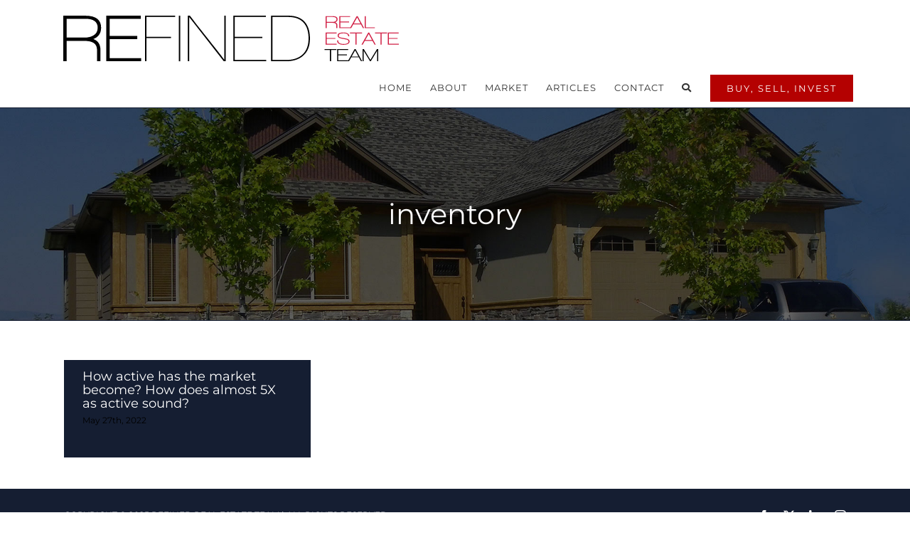

--- FILE ---
content_type: text/html; charset=utf-8
request_url: https://www.google.com/recaptcha/api2/anchor?ar=1&k=6LcA46oUAAAAAEqn-Ge7SVxczITolH0n4B1ID0xP&co=aHR0cHM6Ly93d3cucmVmaW5lZHJlYWxlc3RhdGV0ZWFtLmNvbTo0NDM.&hl=en&v=PoyoqOPhxBO7pBk68S4YbpHZ&size=invisible&anchor-ms=20000&execute-ms=30000&cb=s1ywvvgdpb5p
body_size: 48830
content:
<!DOCTYPE HTML><html dir="ltr" lang="en"><head><meta http-equiv="Content-Type" content="text/html; charset=UTF-8">
<meta http-equiv="X-UA-Compatible" content="IE=edge">
<title>reCAPTCHA</title>
<style type="text/css">
/* cyrillic-ext */
@font-face {
  font-family: 'Roboto';
  font-style: normal;
  font-weight: 400;
  font-stretch: 100%;
  src: url(//fonts.gstatic.com/s/roboto/v48/KFO7CnqEu92Fr1ME7kSn66aGLdTylUAMa3GUBHMdazTgWw.woff2) format('woff2');
  unicode-range: U+0460-052F, U+1C80-1C8A, U+20B4, U+2DE0-2DFF, U+A640-A69F, U+FE2E-FE2F;
}
/* cyrillic */
@font-face {
  font-family: 'Roboto';
  font-style: normal;
  font-weight: 400;
  font-stretch: 100%;
  src: url(//fonts.gstatic.com/s/roboto/v48/KFO7CnqEu92Fr1ME7kSn66aGLdTylUAMa3iUBHMdazTgWw.woff2) format('woff2');
  unicode-range: U+0301, U+0400-045F, U+0490-0491, U+04B0-04B1, U+2116;
}
/* greek-ext */
@font-face {
  font-family: 'Roboto';
  font-style: normal;
  font-weight: 400;
  font-stretch: 100%;
  src: url(//fonts.gstatic.com/s/roboto/v48/KFO7CnqEu92Fr1ME7kSn66aGLdTylUAMa3CUBHMdazTgWw.woff2) format('woff2');
  unicode-range: U+1F00-1FFF;
}
/* greek */
@font-face {
  font-family: 'Roboto';
  font-style: normal;
  font-weight: 400;
  font-stretch: 100%;
  src: url(//fonts.gstatic.com/s/roboto/v48/KFO7CnqEu92Fr1ME7kSn66aGLdTylUAMa3-UBHMdazTgWw.woff2) format('woff2');
  unicode-range: U+0370-0377, U+037A-037F, U+0384-038A, U+038C, U+038E-03A1, U+03A3-03FF;
}
/* math */
@font-face {
  font-family: 'Roboto';
  font-style: normal;
  font-weight: 400;
  font-stretch: 100%;
  src: url(//fonts.gstatic.com/s/roboto/v48/KFO7CnqEu92Fr1ME7kSn66aGLdTylUAMawCUBHMdazTgWw.woff2) format('woff2');
  unicode-range: U+0302-0303, U+0305, U+0307-0308, U+0310, U+0312, U+0315, U+031A, U+0326-0327, U+032C, U+032F-0330, U+0332-0333, U+0338, U+033A, U+0346, U+034D, U+0391-03A1, U+03A3-03A9, U+03B1-03C9, U+03D1, U+03D5-03D6, U+03F0-03F1, U+03F4-03F5, U+2016-2017, U+2034-2038, U+203C, U+2040, U+2043, U+2047, U+2050, U+2057, U+205F, U+2070-2071, U+2074-208E, U+2090-209C, U+20D0-20DC, U+20E1, U+20E5-20EF, U+2100-2112, U+2114-2115, U+2117-2121, U+2123-214F, U+2190, U+2192, U+2194-21AE, U+21B0-21E5, U+21F1-21F2, U+21F4-2211, U+2213-2214, U+2216-22FF, U+2308-230B, U+2310, U+2319, U+231C-2321, U+2336-237A, U+237C, U+2395, U+239B-23B7, U+23D0, U+23DC-23E1, U+2474-2475, U+25AF, U+25B3, U+25B7, U+25BD, U+25C1, U+25CA, U+25CC, U+25FB, U+266D-266F, U+27C0-27FF, U+2900-2AFF, U+2B0E-2B11, U+2B30-2B4C, U+2BFE, U+3030, U+FF5B, U+FF5D, U+1D400-1D7FF, U+1EE00-1EEFF;
}
/* symbols */
@font-face {
  font-family: 'Roboto';
  font-style: normal;
  font-weight: 400;
  font-stretch: 100%;
  src: url(//fonts.gstatic.com/s/roboto/v48/KFO7CnqEu92Fr1ME7kSn66aGLdTylUAMaxKUBHMdazTgWw.woff2) format('woff2');
  unicode-range: U+0001-000C, U+000E-001F, U+007F-009F, U+20DD-20E0, U+20E2-20E4, U+2150-218F, U+2190, U+2192, U+2194-2199, U+21AF, U+21E6-21F0, U+21F3, U+2218-2219, U+2299, U+22C4-22C6, U+2300-243F, U+2440-244A, U+2460-24FF, U+25A0-27BF, U+2800-28FF, U+2921-2922, U+2981, U+29BF, U+29EB, U+2B00-2BFF, U+4DC0-4DFF, U+FFF9-FFFB, U+10140-1018E, U+10190-1019C, U+101A0, U+101D0-101FD, U+102E0-102FB, U+10E60-10E7E, U+1D2C0-1D2D3, U+1D2E0-1D37F, U+1F000-1F0FF, U+1F100-1F1AD, U+1F1E6-1F1FF, U+1F30D-1F30F, U+1F315, U+1F31C, U+1F31E, U+1F320-1F32C, U+1F336, U+1F378, U+1F37D, U+1F382, U+1F393-1F39F, U+1F3A7-1F3A8, U+1F3AC-1F3AF, U+1F3C2, U+1F3C4-1F3C6, U+1F3CA-1F3CE, U+1F3D4-1F3E0, U+1F3ED, U+1F3F1-1F3F3, U+1F3F5-1F3F7, U+1F408, U+1F415, U+1F41F, U+1F426, U+1F43F, U+1F441-1F442, U+1F444, U+1F446-1F449, U+1F44C-1F44E, U+1F453, U+1F46A, U+1F47D, U+1F4A3, U+1F4B0, U+1F4B3, U+1F4B9, U+1F4BB, U+1F4BF, U+1F4C8-1F4CB, U+1F4D6, U+1F4DA, U+1F4DF, U+1F4E3-1F4E6, U+1F4EA-1F4ED, U+1F4F7, U+1F4F9-1F4FB, U+1F4FD-1F4FE, U+1F503, U+1F507-1F50B, U+1F50D, U+1F512-1F513, U+1F53E-1F54A, U+1F54F-1F5FA, U+1F610, U+1F650-1F67F, U+1F687, U+1F68D, U+1F691, U+1F694, U+1F698, U+1F6AD, U+1F6B2, U+1F6B9-1F6BA, U+1F6BC, U+1F6C6-1F6CF, U+1F6D3-1F6D7, U+1F6E0-1F6EA, U+1F6F0-1F6F3, U+1F6F7-1F6FC, U+1F700-1F7FF, U+1F800-1F80B, U+1F810-1F847, U+1F850-1F859, U+1F860-1F887, U+1F890-1F8AD, U+1F8B0-1F8BB, U+1F8C0-1F8C1, U+1F900-1F90B, U+1F93B, U+1F946, U+1F984, U+1F996, U+1F9E9, U+1FA00-1FA6F, U+1FA70-1FA7C, U+1FA80-1FA89, U+1FA8F-1FAC6, U+1FACE-1FADC, U+1FADF-1FAE9, U+1FAF0-1FAF8, U+1FB00-1FBFF;
}
/* vietnamese */
@font-face {
  font-family: 'Roboto';
  font-style: normal;
  font-weight: 400;
  font-stretch: 100%;
  src: url(//fonts.gstatic.com/s/roboto/v48/KFO7CnqEu92Fr1ME7kSn66aGLdTylUAMa3OUBHMdazTgWw.woff2) format('woff2');
  unicode-range: U+0102-0103, U+0110-0111, U+0128-0129, U+0168-0169, U+01A0-01A1, U+01AF-01B0, U+0300-0301, U+0303-0304, U+0308-0309, U+0323, U+0329, U+1EA0-1EF9, U+20AB;
}
/* latin-ext */
@font-face {
  font-family: 'Roboto';
  font-style: normal;
  font-weight: 400;
  font-stretch: 100%;
  src: url(//fonts.gstatic.com/s/roboto/v48/KFO7CnqEu92Fr1ME7kSn66aGLdTylUAMa3KUBHMdazTgWw.woff2) format('woff2');
  unicode-range: U+0100-02BA, U+02BD-02C5, U+02C7-02CC, U+02CE-02D7, U+02DD-02FF, U+0304, U+0308, U+0329, U+1D00-1DBF, U+1E00-1E9F, U+1EF2-1EFF, U+2020, U+20A0-20AB, U+20AD-20C0, U+2113, U+2C60-2C7F, U+A720-A7FF;
}
/* latin */
@font-face {
  font-family: 'Roboto';
  font-style: normal;
  font-weight: 400;
  font-stretch: 100%;
  src: url(//fonts.gstatic.com/s/roboto/v48/KFO7CnqEu92Fr1ME7kSn66aGLdTylUAMa3yUBHMdazQ.woff2) format('woff2');
  unicode-range: U+0000-00FF, U+0131, U+0152-0153, U+02BB-02BC, U+02C6, U+02DA, U+02DC, U+0304, U+0308, U+0329, U+2000-206F, U+20AC, U+2122, U+2191, U+2193, U+2212, U+2215, U+FEFF, U+FFFD;
}
/* cyrillic-ext */
@font-face {
  font-family: 'Roboto';
  font-style: normal;
  font-weight: 500;
  font-stretch: 100%;
  src: url(//fonts.gstatic.com/s/roboto/v48/KFO7CnqEu92Fr1ME7kSn66aGLdTylUAMa3GUBHMdazTgWw.woff2) format('woff2');
  unicode-range: U+0460-052F, U+1C80-1C8A, U+20B4, U+2DE0-2DFF, U+A640-A69F, U+FE2E-FE2F;
}
/* cyrillic */
@font-face {
  font-family: 'Roboto';
  font-style: normal;
  font-weight: 500;
  font-stretch: 100%;
  src: url(//fonts.gstatic.com/s/roboto/v48/KFO7CnqEu92Fr1ME7kSn66aGLdTylUAMa3iUBHMdazTgWw.woff2) format('woff2');
  unicode-range: U+0301, U+0400-045F, U+0490-0491, U+04B0-04B1, U+2116;
}
/* greek-ext */
@font-face {
  font-family: 'Roboto';
  font-style: normal;
  font-weight: 500;
  font-stretch: 100%;
  src: url(//fonts.gstatic.com/s/roboto/v48/KFO7CnqEu92Fr1ME7kSn66aGLdTylUAMa3CUBHMdazTgWw.woff2) format('woff2');
  unicode-range: U+1F00-1FFF;
}
/* greek */
@font-face {
  font-family: 'Roboto';
  font-style: normal;
  font-weight: 500;
  font-stretch: 100%;
  src: url(//fonts.gstatic.com/s/roboto/v48/KFO7CnqEu92Fr1ME7kSn66aGLdTylUAMa3-UBHMdazTgWw.woff2) format('woff2');
  unicode-range: U+0370-0377, U+037A-037F, U+0384-038A, U+038C, U+038E-03A1, U+03A3-03FF;
}
/* math */
@font-face {
  font-family: 'Roboto';
  font-style: normal;
  font-weight: 500;
  font-stretch: 100%;
  src: url(//fonts.gstatic.com/s/roboto/v48/KFO7CnqEu92Fr1ME7kSn66aGLdTylUAMawCUBHMdazTgWw.woff2) format('woff2');
  unicode-range: U+0302-0303, U+0305, U+0307-0308, U+0310, U+0312, U+0315, U+031A, U+0326-0327, U+032C, U+032F-0330, U+0332-0333, U+0338, U+033A, U+0346, U+034D, U+0391-03A1, U+03A3-03A9, U+03B1-03C9, U+03D1, U+03D5-03D6, U+03F0-03F1, U+03F4-03F5, U+2016-2017, U+2034-2038, U+203C, U+2040, U+2043, U+2047, U+2050, U+2057, U+205F, U+2070-2071, U+2074-208E, U+2090-209C, U+20D0-20DC, U+20E1, U+20E5-20EF, U+2100-2112, U+2114-2115, U+2117-2121, U+2123-214F, U+2190, U+2192, U+2194-21AE, U+21B0-21E5, U+21F1-21F2, U+21F4-2211, U+2213-2214, U+2216-22FF, U+2308-230B, U+2310, U+2319, U+231C-2321, U+2336-237A, U+237C, U+2395, U+239B-23B7, U+23D0, U+23DC-23E1, U+2474-2475, U+25AF, U+25B3, U+25B7, U+25BD, U+25C1, U+25CA, U+25CC, U+25FB, U+266D-266F, U+27C0-27FF, U+2900-2AFF, U+2B0E-2B11, U+2B30-2B4C, U+2BFE, U+3030, U+FF5B, U+FF5D, U+1D400-1D7FF, U+1EE00-1EEFF;
}
/* symbols */
@font-face {
  font-family: 'Roboto';
  font-style: normal;
  font-weight: 500;
  font-stretch: 100%;
  src: url(//fonts.gstatic.com/s/roboto/v48/KFO7CnqEu92Fr1ME7kSn66aGLdTylUAMaxKUBHMdazTgWw.woff2) format('woff2');
  unicode-range: U+0001-000C, U+000E-001F, U+007F-009F, U+20DD-20E0, U+20E2-20E4, U+2150-218F, U+2190, U+2192, U+2194-2199, U+21AF, U+21E6-21F0, U+21F3, U+2218-2219, U+2299, U+22C4-22C6, U+2300-243F, U+2440-244A, U+2460-24FF, U+25A0-27BF, U+2800-28FF, U+2921-2922, U+2981, U+29BF, U+29EB, U+2B00-2BFF, U+4DC0-4DFF, U+FFF9-FFFB, U+10140-1018E, U+10190-1019C, U+101A0, U+101D0-101FD, U+102E0-102FB, U+10E60-10E7E, U+1D2C0-1D2D3, U+1D2E0-1D37F, U+1F000-1F0FF, U+1F100-1F1AD, U+1F1E6-1F1FF, U+1F30D-1F30F, U+1F315, U+1F31C, U+1F31E, U+1F320-1F32C, U+1F336, U+1F378, U+1F37D, U+1F382, U+1F393-1F39F, U+1F3A7-1F3A8, U+1F3AC-1F3AF, U+1F3C2, U+1F3C4-1F3C6, U+1F3CA-1F3CE, U+1F3D4-1F3E0, U+1F3ED, U+1F3F1-1F3F3, U+1F3F5-1F3F7, U+1F408, U+1F415, U+1F41F, U+1F426, U+1F43F, U+1F441-1F442, U+1F444, U+1F446-1F449, U+1F44C-1F44E, U+1F453, U+1F46A, U+1F47D, U+1F4A3, U+1F4B0, U+1F4B3, U+1F4B9, U+1F4BB, U+1F4BF, U+1F4C8-1F4CB, U+1F4D6, U+1F4DA, U+1F4DF, U+1F4E3-1F4E6, U+1F4EA-1F4ED, U+1F4F7, U+1F4F9-1F4FB, U+1F4FD-1F4FE, U+1F503, U+1F507-1F50B, U+1F50D, U+1F512-1F513, U+1F53E-1F54A, U+1F54F-1F5FA, U+1F610, U+1F650-1F67F, U+1F687, U+1F68D, U+1F691, U+1F694, U+1F698, U+1F6AD, U+1F6B2, U+1F6B9-1F6BA, U+1F6BC, U+1F6C6-1F6CF, U+1F6D3-1F6D7, U+1F6E0-1F6EA, U+1F6F0-1F6F3, U+1F6F7-1F6FC, U+1F700-1F7FF, U+1F800-1F80B, U+1F810-1F847, U+1F850-1F859, U+1F860-1F887, U+1F890-1F8AD, U+1F8B0-1F8BB, U+1F8C0-1F8C1, U+1F900-1F90B, U+1F93B, U+1F946, U+1F984, U+1F996, U+1F9E9, U+1FA00-1FA6F, U+1FA70-1FA7C, U+1FA80-1FA89, U+1FA8F-1FAC6, U+1FACE-1FADC, U+1FADF-1FAE9, U+1FAF0-1FAF8, U+1FB00-1FBFF;
}
/* vietnamese */
@font-face {
  font-family: 'Roboto';
  font-style: normal;
  font-weight: 500;
  font-stretch: 100%;
  src: url(//fonts.gstatic.com/s/roboto/v48/KFO7CnqEu92Fr1ME7kSn66aGLdTylUAMa3OUBHMdazTgWw.woff2) format('woff2');
  unicode-range: U+0102-0103, U+0110-0111, U+0128-0129, U+0168-0169, U+01A0-01A1, U+01AF-01B0, U+0300-0301, U+0303-0304, U+0308-0309, U+0323, U+0329, U+1EA0-1EF9, U+20AB;
}
/* latin-ext */
@font-face {
  font-family: 'Roboto';
  font-style: normal;
  font-weight: 500;
  font-stretch: 100%;
  src: url(//fonts.gstatic.com/s/roboto/v48/KFO7CnqEu92Fr1ME7kSn66aGLdTylUAMa3KUBHMdazTgWw.woff2) format('woff2');
  unicode-range: U+0100-02BA, U+02BD-02C5, U+02C7-02CC, U+02CE-02D7, U+02DD-02FF, U+0304, U+0308, U+0329, U+1D00-1DBF, U+1E00-1E9F, U+1EF2-1EFF, U+2020, U+20A0-20AB, U+20AD-20C0, U+2113, U+2C60-2C7F, U+A720-A7FF;
}
/* latin */
@font-face {
  font-family: 'Roboto';
  font-style: normal;
  font-weight: 500;
  font-stretch: 100%;
  src: url(//fonts.gstatic.com/s/roboto/v48/KFO7CnqEu92Fr1ME7kSn66aGLdTylUAMa3yUBHMdazQ.woff2) format('woff2');
  unicode-range: U+0000-00FF, U+0131, U+0152-0153, U+02BB-02BC, U+02C6, U+02DA, U+02DC, U+0304, U+0308, U+0329, U+2000-206F, U+20AC, U+2122, U+2191, U+2193, U+2212, U+2215, U+FEFF, U+FFFD;
}
/* cyrillic-ext */
@font-face {
  font-family: 'Roboto';
  font-style: normal;
  font-weight: 900;
  font-stretch: 100%;
  src: url(//fonts.gstatic.com/s/roboto/v48/KFO7CnqEu92Fr1ME7kSn66aGLdTylUAMa3GUBHMdazTgWw.woff2) format('woff2');
  unicode-range: U+0460-052F, U+1C80-1C8A, U+20B4, U+2DE0-2DFF, U+A640-A69F, U+FE2E-FE2F;
}
/* cyrillic */
@font-face {
  font-family: 'Roboto';
  font-style: normal;
  font-weight: 900;
  font-stretch: 100%;
  src: url(//fonts.gstatic.com/s/roboto/v48/KFO7CnqEu92Fr1ME7kSn66aGLdTylUAMa3iUBHMdazTgWw.woff2) format('woff2');
  unicode-range: U+0301, U+0400-045F, U+0490-0491, U+04B0-04B1, U+2116;
}
/* greek-ext */
@font-face {
  font-family: 'Roboto';
  font-style: normal;
  font-weight: 900;
  font-stretch: 100%;
  src: url(//fonts.gstatic.com/s/roboto/v48/KFO7CnqEu92Fr1ME7kSn66aGLdTylUAMa3CUBHMdazTgWw.woff2) format('woff2');
  unicode-range: U+1F00-1FFF;
}
/* greek */
@font-face {
  font-family: 'Roboto';
  font-style: normal;
  font-weight: 900;
  font-stretch: 100%;
  src: url(//fonts.gstatic.com/s/roboto/v48/KFO7CnqEu92Fr1ME7kSn66aGLdTylUAMa3-UBHMdazTgWw.woff2) format('woff2');
  unicode-range: U+0370-0377, U+037A-037F, U+0384-038A, U+038C, U+038E-03A1, U+03A3-03FF;
}
/* math */
@font-face {
  font-family: 'Roboto';
  font-style: normal;
  font-weight: 900;
  font-stretch: 100%;
  src: url(//fonts.gstatic.com/s/roboto/v48/KFO7CnqEu92Fr1ME7kSn66aGLdTylUAMawCUBHMdazTgWw.woff2) format('woff2');
  unicode-range: U+0302-0303, U+0305, U+0307-0308, U+0310, U+0312, U+0315, U+031A, U+0326-0327, U+032C, U+032F-0330, U+0332-0333, U+0338, U+033A, U+0346, U+034D, U+0391-03A1, U+03A3-03A9, U+03B1-03C9, U+03D1, U+03D5-03D6, U+03F0-03F1, U+03F4-03F5, U+2016-2017, U+2034-2038, U+203C, U+2040, U+2043, U+2047, U+2050, U+2057, U+205F, U+2070-2071, U+2074-208E, U+2090-209C, U+20D0-20DC, U+20E1, U+20E5-20EF, U+2100-2112, U+2114-2115, U+2117-2121, U+2123-214F, U+2190, U+2192, U+2194-21AE, U+21B0-21E5, U+21F1-21F2, U+21F4-2211, U+2213-2214, U+2216-22FF, U+2308-230B, U+2310, U+2319, U+231C-2321, U+2336-237A, U+237C, U+2395, U+239B-23B7, U+23D0, U+23DC-23E1, U+2474-2475, U+25AF, U+25B3, U+25B7, U+25BD, U+25C1, U+25CA, U+25CC, U+25FB, U+266D-266F, U+27C0-27FF, U+2900-2AFF, U+2B0E-2B11, U+2B30-2B4C, U+2BFE, U+3030, U+FF5B, U+FF5D, U+1D400-1D7FF, U+1EE00-1EEFF;
}
/* symbols */
@font-face {
  font-family: 'Roboto';
  font-style: normal;
  font-weight: 900;
  font-stretch: 100%;
  src: url(//fonts.gstatic.com/s/roboto/v48/KFO7CnqEu92Fr1ME7kSn66aGLdTylUAMaxKUBHMdazTgWw.woff2) format('woff2');
  unicode-range: U+0001-000C, U+000E-001F, U+007F-009F, U+20DD-20E0, U+20E2-20E4, U+2150-218F, U+2190, U+2192, U+2194-2199, U+21AF, U+21E6-21F0, U+21F3, U+2218-2219, U+2299, U+22C4-22C6, U+2300-243F, U+2440-244A, U+2460-24FF, U+25A0-27BF, U+2800-28FF, U+2921-2922, U+2981, U+29BF, U+29EB, U+2B00-2BFF, U+4DC0-4DFF, U+FFF9-FFFB, U+10140-1018E, U+10190-1019C, U+101A0, U+101D0-101FD, U+102E0-102FB, U+10E60-10E7E, U+1D2C0-1D2D3, U+1D2E0-1D37F, U+1F000-1F0FF, U+1F100-1F1AD, U+1F1E6-1F1FF, U+1F30D-1F30F, U+1F315, U+1F31C, U+1F31E, U+1F320-1F32C, U+1F336, U+1F378, U+1F37D, U+1F382, U+1F393-1F39F, U+1F3A7-1F3A8, U+1F3AC-1F3AF, U+1F3C2, U+1F3C4-1F3C6, U+1F3CA-1F3CE, U+1F3D4-1F3E0, U+1F3ED, U+1F3F1-1F3F3, U+1F3F5-1F3F7, U+1F408, U+1F415, U+1F41F, U+1F426, U+1F43F, U+1F441-1F442, U+1F444, U+1F446-1F449, U+1F44C-1F44E, U+1F453, U+1F46A, U+1F47D, U+1F4A3, U+1F4B0, U+1F4B3, U+1F4B9, U+1F4BB, U+1F4BF, U+1F4C8-1F4CB, U+1F4D6, U+1F4DA, U+1F4DF, U+1F4E3-1F4E6, U+1F4EA-1F4ED, U+1F4F7, U+1F4F9-1F4FB, U+1F4FD-1F4FE, U+1F503, U+1F507-1F50B, U+1F50D, U+1F512-1F513, U+1F53E-1F54A, U+1F54F-1F5FA, U+1F610, U+1F650-1F67F, U+1F687, U+1F68D, U+1F691, U+1F694, U+1F698, U+1F6AD, U+1F6B2, U+1F6B9-1F6BA, U+1F6BC, U+1F6C6-1F6CF, U+1F6D3-1F6D7, U+1F6E0-1F6EA, U+1F6F0-1F6F3, U+1F6F7-1F6FC, U+1F700-1F7FF, U+1F800-1F80B, U+1F810-1F847, U+1F850-1F859, U+1F860-1F887, U+1F890-1F8AD, U+1F8B0-1F8BB, U+1F8C0-1F8C1, U+1F900-1F90B, U+1F93B, U+1F946, U+1F984, U+1F996, U+1F9E9, U+1FA00-1FA6F, U+1FA70-1FA7C, U+1FA80-1FA89, U+1FA8F-1FAC6, U+1FACE-1FADC, U+1FADF-1FAE9, U+1FAF0-1FAF8, U+1FB00-1FBFF;
}
/* vietnamese */
@font-face {
  font-family: 'Roboto';
  font-style: normal;
  font-weight: 900;
  font-stretch: 100%;
  src: url(//fonts.gstatic.com/s/roboto/v48/KFO7CnqEu92Fr1ME7kSn66aGLdTylUAMa3OUBHMdazTgWw.woff2) format('woff2');
  unicode-range: U+0102-0103, U+0110-0111, U+0128-0129, U+0168-0169, U+01A0-01A1, U+01AF-01B0, U+0300-0301, U+0303-0304, U+0308-0309, U+0323, U+0329, U+1EA0-1EF9, U+20AB;
}
/* latin-ext */
@font-face {
  font-family: 'Roboto';
  font-style: normal;
  font-weight: 900;
  font-stretch: 100%;
  src: url(//fonts.gstatic.com/s/roboto/v48/KFO7CnqEu92Fr1ME7kSn66aGLdTylUAMa3KUBHMdazTgWw.woff2) format('woff2');
  unicode-range: U+0100-02BA, U+02BD-02C5, U+02C7-02CC, U+02CE-02D7, U+02DD-02FF, U+0304, U+0308, U+0329, U+1D00-1DBF, U+1E00-1E9F, U+1EF2-1EFF, U+2020, U+20A0-20AB, U+20AD-20C0, U+2113, U+2C60-2C7F, U+A720-A7FF;
}
/* latin */
@font-face {
  font-family: 'Roboto';
  font-style: normal;
  font-weight: 900;
  font-stretch: 100%;
  src: url(//fonts.gstatic.com/s/roboto/v48/KFO7CnqEu92Fr1ME7kSn66aGLdTylUAMa3yUBHMdazQ.woff2) format('woff2');
  unicode-range: U+0000-00FF, U+0131, U+0152-0153, U+02BB-02BC, U+02C6, U+02DA, U+02DC, U+0304, U+0308, U+0329, U+2000-206F, U+20AC, U+2122, U+2191, U+2193, U+2212, U+2215, U+FEFF, U+FFFD;
}

</style>
<link rel="stylesheet" type="text/css" href="https://www.gstatic.com/recaptcha/releases/PoyoqOPhxBO7pBk68S4YbpHZ/styles__ltr.css">
<script nonce="p6_PzQGVc8igsrv7GMrtYw" type="text/javascript">window['__recaptcha_api'] = 'https://www.google.com/recaptcha/api2/';</script>
<script type="text/javascript" src="https://www.gstatic.com/recaptcha/releases/PoyoqOPhxBO7pBk68S4YbpHZ/recaptcha__en.js" nonce="p6_PzQGVc8igsrv7GMrtYw">
      
    </script></head>
<body><div id="rc-anchor-alert" class="rc-anchor-alert"></div>
<input type="hidden" id="recaptcha-token" value="[base64]">
<script type="text/javascript" nonce="p6_PzQGVc8igsrv7GMrtYw">
      recaptcha.anchor.Main.init("[\x22ainput\x22,[\x22bgdata\x22,\x22\x22,\[base64]/[base64]/MjU1Ong/[base64]/[base64]/[base64]/[base64]/[base64]/[base64]/[base64]/[base64]/[base64]/[base64]/[base64]/[base64]/[base64]/[base64]/[base64]\\u003d\x22,\[base64]\\u003d\\u003d\x22,\[base64]/Dun0FwobDmH1iw5tSwobCinvDng99FWjDr8OKWG7Dsmcdw43DvQbCmcOTa8KtLQpAw5rDgkLCnl9AwrfCksOFNsODAMOnwpbDr8O4aFFNFWjCt8OnPx/Dq8KRLcKuS8KaRRnCuFBzwqbDgC/CkErDojQ/wrfDk8KUwqjDll5YTcOcw6wvCygfwotnw6I0D8OZw4c3woMzLm9xwrBtesKQw5LDtsODw6YTKMOKw7vDv8OkwqotHSvCs8KrRMKbcj/DoxsYwqfDjj/CowZjwoLClcKWNsK1Gi3CoMKtwpUSCsObw7HDhREOwrcUNsOJUsOlw43Dm8OGOMK5woBABMOnKsOZHWdYwpbDrTjDhiTDvj/ChWPCuCtJYGQ+ZlN7woTDssOOwr1HVMKgbsKAw4LDgXzCg8KjwrMlI8K/YF9Dw5c9w4giH8OsKg4uw7MiMMKzV8O3bhfCnGp2VsOxI1jDpilKH8OcdMOlwqB2CsOwaMOWcMOJw6UjTAAheiXCpHDCjivCv3FrE1PDn8KGwqnDs8O8BAvCtAXCk8OAw7zDkBDDg8Obw5lvZQ/Cp0d0OHrCk8KUekdIw6LCpMKseFFgQ8K/UGHDoMKIXGvDu8KNw6x1DHdHHsO2F8KNHDN5L1bDo27Cgio3w6/DkMKBwpxWSw7CoEZCGsKyw77CrzzCnWjCmsKJV8KGwqoRIcKDJ3xsw7J/DsO+OQNqwpTDv3Q+R1xGw7/Dq0w+wowIw7MAdG0MTsKvw4dzw51id8KXw4YRCcK5HMKzFQTDsMOSVzdSw6nCvsOJYA89GSzDucOUw6R7BQ87w4oewo/DusK/e8ONw48rw4XDqnPDl8KnwqTDt8OhVMONXsOjw4zDjsKjVsK1SMK4wrTDjBnDjHnCo3R/DSfDhcO1wqnDngnCmsOJwoJ8w4HCiUI4w5rDpAcYfsKlc1/DjVrDny7DvibCm8Kvw40+TcKhd8O4HcKNLcObwovCgMKFw4xKw6dRw55odWPDmGLDlcKJfcOSw4gww6TDqXPDjcOYDGINJMOEOMKIO2LCi8O7KzQ7JMOlwpBfOFXDjFpjwpkUfcKaJHoiw7vDj1/DqsOBwoNmIMOtwrXCnE4Mw51cXMO/AhLCpXHDhFE4VF/Cn8O2w4bDvwEqZGc9EcKpwpIAwp16w5HDkHY7AwnCpA7DtsOAbgTDhsOrwpQOw5AjwqY+wrdyAsKEcTRaWsOewoHCm1E2w73DhMO5wrlBXcKueMOvw4Ilw7rCpSPCpMKGwobCrMOfwpdUw7HDisKGRQVOw6HCqsK1w60YAcO4ciEww6oBNG/[base64]/w5fCuD7CocOmwrUQw5DDosKdwqR0wokXD8K7F8KhOAYOwoXDscOrw5DDvFPCjRkKwrPChiMlAsOsNnZkw7opwqd7K0PDjFlSw7BkwpHCisKOwpbCuHRqY8KXw7LCp8KaBMOOKMO7w4w1wr/CrsOob8OLJ8ONQcKdVhzCjBBsw5rDhsKxwqnDihDDnsOlw59OUVfDgH8swrwkVQTDmwzDocOrXARzVcOUPMK3wpTDuG5xw7XClirCrF/DjcOkwppxen/Dq8OpZBQtw7Eyw7gww7DCgMKgWh1Cwr/[base64]/DmEVMwrXClQ8HHMO5wpLCnMKWbkvCusOvL8OHX8O9Nw4ESUPCtsOyecK0wplRw4/CixgSwopuw5bDmcKwa2JwRhoowpvDmy/Cl23ClFXDqsOnMcKQw4TDlQbDkcK2VxTDujp+w6Qob8Kawp/Dp8OBNcOgwqnCjsKpIVDCpF/CvDjCllfDgiUAw5AmR8OWe8KIw6EIRMKawp/[base64]/CjcKDSAIGLmPCpcKbUSMgATswF8Kcw6PDkznCjxfDrDgJwqMJwpDDqwXChxdCYMO0w7LDlR/DsMKHNTTCnTkywqXDgcOTwpBgwroteMK7wojDjMOCL2BOcTzCkCQOwr8RwoV4M8K4w6XDksO8w5Itw5IoWgYbcEXCj8KVDh/Dh8OoBcKcUS/Dn8Kfw5fDk8OTNcOUwrw9Tw5IwqjDpcOFfwnCosO+w5HClsOzwpxJMsKCf2YdJUR/C8OKacKJRcO/[base64]/[base64]/CuAzCt8KcS8O9XMKBwrHDtQrDtghtw4/DhsOcw4hcwqEow7LDscOxNQ7Cn0NPMxfCrTXCo1PCsxEVfS/[base64]/DuFLCuH1jw79aZ8OpZjPDtcODC8OMAlXDmlgqwq7CiG7Cg8Kgw5fCggUcEBTCtcO3w5hHTMOUwoF7w57CqB/DmxQIw48cw7EmwqLDjDV7w44gBsKJcy1veAbCh8OFSgHCmMO/[base64]/w58PBH7DscOrw5LCocOmYGXDhhrDjsKGwrjDjVdPdcKtwrV5w63DkQTDhsOSwqIswp0aWUXDgz8MUDvDhMORb8OYAcKNwq/DhmE1X8OCw5snw4zCi3A5X8ONwrEywr3DsMK/w7YCwoA/OxBhw4YxPCDCmsKNwq8rw4XDih4GwrQ9aSFTA07CsH0+wrLCpMKyNcKdYsOpDwLChsOmwrTCs8Ogw7YfwqQeMX/CoirDh04iwqXDsjg9B0DCrm1zATUIw6TDq8KSw5Rxw4/Cq8OsUMOdHMOhAcKJJldZworDhmXCtxLDvgLCk3HCu8KhBsOqQVcbKEpRcsOKwpBxw6ZDAMKFwqnDqDETPQtVw5/[base64]/GmFLw6/DmcKWwop6AFfCjhHCl2PDg3cZPDnCoy7CjsKUOMOIwpZlTDUQw5AfZinCjylNVAk1DA5GLgMywplHw5trw5cfDMK5FsOMckTCqVFTMy3CgsOSwqDDu8OqwptpWMO0K0LCkl/[base64]/Cs8OFw5DDj8Kwwokwwod/WmJEwqkAAMOTPsOJwoszw6zCv8O0wqYVUCjCp8O2w6/CtgzDl8KmGsOZw5vDs8Otwo7DtMKSw7PDnB4ZPhZnAcKsZzjDi3PCtQQKAQMBDsKBwobClMK+IMKVw6oJJcKjNMKbwqAjwrAHT8KPw6cqw53Ch2A3Ak0awrzDrnnDucOuZm/CnsKkwpcPwrvCkRDDnSY3w6YZJMK2w6c4wr09c3TCgMKxwq4vwpbCtg/CvFhKImTDrsOkCQQJwoQhw7F7TSPDnD3DqMKQw6wEw7zDmGQfw7Uxw4ZtHGTCp8KiwqcawoswwqBXw5xHwoo9woYCclwjw4XCvl7DrMKDwpLDiHEMJcKSw5XDg8KWEVUzEzXCq8OHZS3DncKrbcOswp/[base64]/w6DDnDJmwq3DmRVxZVnCuWjDmsOME1h0w4TDr8Oqw6cGwpHDsWzCpEfCpljDlH82LyrDkMKwwrV3B8KCMCJ6w7MIw58rwqHDkA8pQcKfw63DqMOtwpDCosO/ZcKrE8OcWsOjQsKhBcOYw6LCisOtfMKfYHFbw4/CpsKkOMK+RsO+GyzDrRbCj8OpwpXDi8OIYi1Rw5/CqsOcwqVKw6TCicO6wq/DrMKaIw/Ds0vCsF7DhFLCtcK1Cm/DiW4KXsOBw58MMMOGZ8O6w5QBw5TDvVzDkDpnw6rCmcOSw64KWcK9BDoHeMO6GV7DoT/DgMOESAQAfsKFVTgHw7xOY3DDgnAeKlLChsOhwrAObVLCs3TCgE3DvyAcw6lNw7vDlcKCwp/[base64]/[base64]/ClMKZKR/Cj8OKw5fDmcKawpA4DQM+w4/CrsOiwoJFC8KgwrrCt8K/KMK8w7TCuMK5wrLDrnYxKMKewqVew7oPGcKlwpvCgsKPEy3ClcOrYSTCjMKDWzbCiMKYwpDDsW/DsiHDs8KVw4dJwrzCm8O4dTrCjArDrSHDmsOVwo7CihzDv2YXwqQYLMO/G8Oaw6vDvx3DiBbDuyTDvgF/CnEKwqg+wqPCkRwsbsOtKcOVw6VOZHEiwosGelrDoy/DncO1w4XDi8OXwohOwpBow7J+acOUwrcnwrPDl8KMw50Hw5fCmsKYWcOcXMOiB8OxETYhw68ow7t6HsOcwoYkAjzDgsKhYsKpZhDCp8OfwpLDlQPCjsKJw6NXwrYewpgOw7bCvCwdBsKWbANSXsKiw7BaMBYZwrvCvB/DmStuw5TDomXDiwnCtlNTw5ArwoLDhjpdbF/CjU/[base64]/[base64]/[base64]/wr8pfMKtTMO6wr/Dt8Kfwq5nw53DpDPCjsKiwq9wRyROD00iwqHCkMKsN8OuWcKXOxbCnwjCssKTw6ohw4oBAsOyWAY/[base64]/byXDosOrwodTfsOcHVw8LDFXwr3CoMKwZyHDsXTDkGvDhw3ChMKDwrE4LMORwpTCtTXCmsOeURbDnxUBFihvSMKCSMKPWhzDizBDwrEsFS/DucKfw73ClMKmBzscw4PCtXRkdQXCnsKMwq7CkcOMw7/DhsKow4PCgsOgwrlhfWTCqMKXMUshOsO9w4Iiw57DmsOxw5LDi07DrMKAwoTCusKnwrUqYcKfB3/DkMKlWsKxXMO8wq3Dk0l7wo9lw4AaWsKiVAjDqcKxwrvCp13Dg8KLwrDClcOwV08ww4/CusK3woDDk3l7w5dddcKOw5ksLMOdw5JTwr5/d3lDYXDDsSdTYHARw6tGwr3CpcKMwq3CgVZHwp1Sw6MKIEp3wpTCicOwc8Opc8KIecKWWGY1wopYw7TCgwXCjBfDrjc+L8OEw7xvVsKew7Z4w7rDq3fDilsJwoDDs8K4w7LCpsO0C8KSw5HCiMK0w6tBQ8K1Ky9aw6nDisKWwo/DhigRKGV8FMKVLTjCrcKeQzjDscOqw6/Do8OhwpzCrcOYasKuw7jDvMOBSsK0R8KtwrsPCArCr0hnUcKMw47DoMKLX8OKe8O7wr0wFkjCjhfDmGxvIBZ3TSR9Y2QLwq05w6IEwr3CqsKPL8KRw43DvF9iQWgkRcKySiPDosKPw4bDkcKQTFfCrcOeFX7DjMKmAH/DsyVZwqnCpWlgwo3DtTZJARnDn8OjU3wALQ1gwp/CrmpRFSASwqFVOsOzwrEUScKDwqIaw40EdMOZwqrDmVMHw53DjGLCn8OgXkzDjMKaQMOnb8Kcwr7DmcKmNEg1w4TChCQlAMKFwpIOcn/Dqy0FwoVpMHgIw5jCkGxywoXDqsOscsKTwovCrC3Cvngsw7jDpDtqbxZmGnnDoDtnL8O4LgHDmsOYwrFURA1HwrNDwo47C0nCjMKZT3doFXIDwqXCusO3VADCombDnU9AF8KVSsKYw4QAwqTCuMOOw4DCr8Oaw4QTMsK0wrcSDcKCw6vDtHPCisOKwp3Cj35Tw57Cok/[base64]/ecKKVE/Cg8KPwoHDscKzLTzCjWLDqjMlw4LCvsK+w6HCm8K7wrpeHVvDoMKww6gpacOpw6/DlVDDq8OFwobDqW5bVMKSwqk1E8K6wqDCjGd7OFXDuQwQw4nDnMKxw7wuWS7Ctgtjw5HCkVgrBUbDk0lnEMOswopDKcOgcAxdw7DCqcK0w5/DsMOmw5/DjUzDjsO3wprCuWDDssOlw4bCrsK6w6lYOB/DoMKgw6DDrcOpDgh+LTTDlMOlw7YiccKuUcORw7NtU8K8w5omwrbCocO9wpXDr8KFwpPCjVHDpg/CigfDqcOWXcKdbsOHecOvwrTCgMO6EEXCgHtFwoUiwqo3w7zCs8KZwodHw6PCpF8zLUoNwppsw4TDvhzDpWNHwqTDozZ2AwHDiH1Cw7fCsTTDhcK2SktkNcODw4PCl8Kkw4RcOMKrw6jCtQnDoj7DoHZkw7NhMwEXw4gxw7MNw6AGBMKrdDHDl8OsUQ7DkWXCmi/DlsKBYCAew4LCgcOsfjrDusKjasKPwp4RdsKdw4ltQ1lXAxQkwqHCqsOrWsKJwrPCjsO3JMOCwrFTB8OXU3zDuDDCrTfCmsOJw4/DmhJDw5ZiKcONbMKUBsK/Q8OfdwnCmsKJwoM6LAjDtgl4w7XCryt/[base64]/DqzTCilECQsOYw5vCoXwVw6nCgHx8w6tHw706w40SL3jDrzfDgl/DscOkVcOrP8Kfw5zCs8KNwq46wpTCsMKHSsKLw7xTwoRwYQ5IETgBw4LCpsKOIl3Dj8K/WcKoK8OYBXPCmcOwwpzDtk45diPCksKtbsOVwqsMXTXDjWJrwpzDtRjDvX7DvsO+EcORQHLDoDvCnzHCkcODw5TChcOVwoTCrgEGwpbDo8KbeMOXw61QZ8KhNsKfwqcHJsK5wpFlZcKsw4XClhEgYADCicOGSSxfw4tqw4PCm8KdDsKXwp5zw7/CkMOCL0AbBcK3NMOlwonCnQ3CpMKGw4zCgcO2NsO2wrzDhsKtFCPDvsK8VMKQw5QIUg5aE8O/[base64]/[base64]/w6nCt8K2AcOAw7nDlAPCgTLDr1/DkQTCkMOjw7zDu8Krw78swqfDkG7Dh8KlKxNyw7hcwqfDl8OCwpjCrcKEwqNdwp/DlsKBJ1/CvHzCnVR2CsOWasOZGGRjMwjDjGMSw5EIwobCrWU3wokOw7VlPRLDsMKkwo/[base64]/DsgDDnsO9w7HCpSfDmFzDscKKw4gvJMONH8K/w5BKb2vCsmoAUcO0wpMNwqnDlnrDjFrDvsOQwoTCiRDCmMKiw6TDi8KFV3ZhIMKvwrDCr8OBZGLDlnfCgsKLf3XCtcKZdsOlwrrCqlvDo8Oww7LCmzBjw5gvw7rCkcOqwp3CrGxZUCrDlkTDh8KKIcKGHFVbNigQcsK+wqtOwqHCgVkhw5ZywrgRb2hBw6VzAxnCsj/DgBZCw6pewqXCnMO4YMKxJVkpwqTCvcKXQCBHw7sHw6ZYJDzDscOmwoYNY8Olw53DrTh1H8O+wp/DnWNowqRQK8OAe3TCinnDh8Ovw4N7w5fClcKmwr/DpMK8L3bDgsK0w643JcOHw5bDn34CwrUtGCcIwqlYw7DDosO1Wy48w7hDw7bDhMKDHMKDw5dZw4YiAMOIw74awp7DgD0HORRFwoY4w7/[base64]/DvcOaw4RYwp9edXQEAiNIw4jCksOUw65jBj/[base64]/Dkk4Lw65Gw4LDhcKSQXE2worDrMOaw5zCgDrCoMOwDTJewo5TTgUVw6jDjj8Aw70cw7w7RcK3XQYjwrp+McOFwrArM8KqwrjDlcOGwo1Qw7zCqsOSWsK2w7/Dl8OqBcOnYsKTw6oWwr7DoR13EEjCpCgLXzTDksKawq7Du8OQwofClsKZwoTCuw1Ww7jDhMKPw6TDsSVWKsOZYRU+XCLDoxfDgFjCisKeWMO9RS0TAMOKw5xSVsOTPsOlwq0YAMKVwpzCtsO5wqY/Z0Ysei4+wr7DpDcpAsKuR1XDssOmSWDDiijCksOPw7smw5vDssOrwrYKbMKHw6YkwoPCu3vCjcKKwqE9XMOofTTDvcONQiNKwqRLQXbDg8KVw7XDmcKMwqgBUcKtPCstw6AMwrc1w6XDjWQOKMO+w4/DicOmw6XCm8OJwqvDgCkpwo/DlsO3w49+DMKbwotOw5/DsyTCgsKywpbCs0Aww79zworCvA/ClcKDwqd5JsOzwr3Du8ODcgDCkD9gwo3CuUl/XcOaw5A6bVvCmsKDdj3CssOkDsOKH8OQOcKYH1jCmcK1wpzCvcK8w7PCtQ58wrN+w7Fhw4ITdcKVw6QLNHrDl8OTRmnDuRUHEV8nVC/CocK4w6bCpcOSwo3CgmzCnws6Nx3CrEZTTsKNwoTDkcKewovCpsOtWsOrYzfCgsK2w5g2wpFFFMOUfMO8YsO0wpR+BihqZcKfUcOzw6/CtERROlzDo8OFHDRqXcKxU8OwIjAOH8KqwqZbw6lzHG/CqWkbwp7Dui5MXhRaw7XDusKqwossLGrDu8Oew7I/[base64]/Dq8Oqwp/DiMK3wpvCqhvDk2PCmcK5wq1AJ8OXwrYlYXjDvgQtNwrDt8KFQsOMasO/w57Dj2NEIMOpDHbDvMKaZ8OXwplBwrh6wqtZPsKqwodff8KdXilQwqhSw6bDnmHDi1spFnjCjXzDtjJIw6MwwqzCil46w7TDgsKqwoE8B0LDinvDssOiD1fDksO/woY4HcO5w4nDrxA+wqISwoDCgcOtw7MZw5RpKlfDkBgrw41Zw6/DicKGHV3CgTACEl3DuMOIwrsLwqTChQbCi8Kzw4PChsKFIWw6wohFwrsOIcO9fMKew6DDvcOBwpnCs8KLw5Y4Vh/CryJJcEtLw6ZiBcKEw7tVw7MSwovDpcKiQcOHARfCvXvDgFrCjsOcT3k6w7zCgMOKU2LDnlcFwrXCssKGw6TCtgobwqA/[base64]/F8Kqw7cIDsK8Oi80YmvCgcOJw7AMwocIwq8AfcOAwqTDnwVewpF5bU9Yw6xWwohOHMKPYcOBw43DlMOIw71Iw5LCrcOzwrHDgMOfZx/DhynDmzs8djRcBGLCtcORI8KzcsKYUMOPMcOuOMOTKsOxw5jDsQAvFcKUYngew47CmRrChMOawrHCumLDphQ8w4llwrLCoko+wrrDp8KiwrvDg0nDp1jDjz/[base64]/DmTAiw6sQwrXCoxEww4lxwrLCtBPDrEXCtMOjwrjCkMKIaMOkwqrDl1InwrY7wqNWwpJWRMOUw5RWA1VzCwHDqmTCssOTw7fChQfCnsKoODbDuMKRw7TClMOFw7LDocKewogRwpgRw7JnXyRew70Vwp1KwoTDli/ColN3Jw1fwprDl2Isw5vCvcOdwo3Dnl4kKcKRwpZTw4/[base64]/DrMOFTMOIccO2wpzDlxohesOBTMOVwo1fw4RZw4lnw5lEDMO4fXDCsn1kw5ggOyZeDm/DkcKHwqUQbsOxw7PDmMOUwo55Yjx9HsKyw6hKw7lUJggqe0bDncKkO27DjMOKw58DBBTDksKywrHCjFfDkUPDq8KaQWXDglkQKGrDn8O7wqHCqcKUfMOXP05rwqcIw7jCisO0w4/[base64]/wq3CpE9vLyfDrsKvXCkJwo/Ci8OwwqjDiSzDs8KQaTwbABc3wp8hwpjDhwrCkWpBwrltVXTCosKRaMK2YsKqwqfCt8KcwoHChgjDkW4KwqTDh8KtwrlVQcKXMG7Ci8OrVhrDlRRVw7lcw7h1HEnDqypZw6zCnsOpw7xxw4B5wpbCs0syGsK2wo9/wo10wpEWTgDCskLDjBdIw5bCvMKMw5nCt1xWwp9vMhrDiBTDu8Knf8O3w4DDkxHCvcKuwrUXwqMnwrZEE07CjH4BC8OLwrksRhbDuMKSw5p0w55/[base64]/FGnCi1FBSAoPwr3CpMK4UcOgADHDj8KSGsOww4ZlwrnCjirCssO3wrLDqQvCvMK4w6HDiU7Di0DCsMO6w6bDh8KDDMORPsKVw5hQZ8Kiw5gIwrPCtsKkc8KSwqPCiFFZwprDgy8Uw69zwq3CqDwNwoLCsMOew5oDa8KtKsO8BRDChQBFXXMlBcKpesK8w7QdGE/[base64]/Cl8KFw594wqvCn8KHw6/[base64]/[base64]/I1EQUsOaM8ONH8Oowo4eB2g9UAVOwrXCpMKbcn04TzLDqcKyw4I9w7XDoih3w6InBxxkSsKiwpNXE8K1Jzp6wpjDhMOAw7EYw5Ffw60kMsOrw77Ct8ObIMO8SnJVw6fCg8OJw4nDomXCmwfDvcKuasOYclEkw5TCocKxwrM3LFNdwpzDgnvChMOUVMKZwqdiWzjDjj/Ds0wJwp8IIDx5wqB9w4zDucKHM0HCsHzCicOAfhfCrgrDj8OFwpNTwqHDvcOwK0jDp2FsLTjDgcO0wrfDh8O2wpxHfsOITsK/wqVCLhgyccOJwr8+w7JVEkwQGC9GQ8Ocwo4QcQdRCXbCjsK7B8Oyw5XCiUvDmsKUGwrCjTbDk2lBXsKyw4RSwqvDvMKAwqQqwr1aw4QKSDsvNE02Hm/[base64]/DkMOxwp0VwoRGJz0gDSx3J8Ogw5g7RmZSwrtxUsKLwpzDpMOgMBPDp8Kkw7dFLwbCsSMvwrpXwrBsF8KTwrjCjj0OR8Otw4UZwqDDkTHCu8ObDcKnM8OJBF/[base64]/[base64]/CohIBaMOhw5bDhMOKwrF7wrske8K0cnjDgGLDisKrw4/ChMK7w5REwp3DoTXCkCTCicK8w7A0RUloclvDjF7CpgXDq8KNwp7DlsOpIsOMbMOhwr0YBMKJwqRCw5Fdwrhiwr5CC8Omw53DnDfCnsOaZ0tDeMKdwqrDgXYNwpZvTsKLE8OoeivCsnpUc3vCtDY+w6kZeMKQPMKNw7zDl1fCsBDDgcKITcOdwq/[base64]/Ds8OzTg3DosOUYjDCs0jDtBXCtMKHwqgnSsOZC1UeJiwiF08yw4PCkwQqw4vDvkrDh8O9wp8cw7rCqVYrOCHDiG4iC2PDpCs5w7oOHT/CkcOlwrvDpDYLwrdjw67DlcOdwpvCoWXDscO4w78pwpTCncOPXsOEEjMGw6UbO8KlJsK3bi4dLcK2wovDtjLDgFwJw6l1c8OYw6bDu8Obwr8eeMOWworCs37Csy9JGWhEw5EmKD7CnsK/wqQTFy5fI0Itwq0Xw740IMO3Fx9rwpQAw4lUADTDgsO3wrV/[base64]/CmDjCnWXCqUHCmgdQwoU7GsK4wqZldTMYJQY6w6Fbw7I3wqnCmWd6TMKfL8KHd8O0wrnDgEdACsOqwpTCtsKgwpTCk8KYw7vDglJSwrU+FjfCt8KUw5VGD8K7dGE2wps/YMKlwqHCrmFKwq7CnUfCg8KGw7dKSzjCmcKAwo8CaA/CjsOUNMOCb8OFw70CwrQlCz3CgsOHIMOyZcOjMk/CsA5pw53DqMKGEUjDtmLCqhcYw77CngQOL8OrPsOUwovCvHMEwqjDpEzDg2fCoWLDl1XCiRTDnsKZwpcxBMKwI3/CqwXCncOLQcKMSXLDoHTCp1fDsiLCosOGJS5RwrEGw6jDr8KqwrfDsifCtMKmw5jCkcO/URHClxTCu8OzfcKyXMO2eMKNb8K+w6/DtMOdw4tefV7ClBjCr8OFR8Kswo3ClsOpNlgLXsOkw5hmcj4EwoNuJR7Cm8OtJMKSwokncsKhw7kIw67Dk8KOw6rDjsOSwqfClcKrcV3CjQ0KwoTDqhHCmVXCg8KAB8Oiwo50JcO1w4RtQ8Kcw6h3VCYuw4VJwrLCr8KUw6vDrsKGZRI1DMOLwonClV/CuMOeb8K4wrbDk8OZw7LCkAjDpMKkwrJKOcKTJA4PM8OGKF7DsnEVSsOhH8K/wqshHcKqwonChDUEDH8Hw7gFwpDDicOXwp3CocKWdABEYsKXw7o5wqPCiFchUsKzwoHCqcOfQCt8PMK8w4dEwq3Cv8KKM2LCuFvCjcK2wrcpwq/CnsOdA8K1YB7CrcONCn7DisO5wp/Cs8OQwr9uw6XDgcK0TsO0F8KxUSfCmcOzc8KywpIEJgxbw7bDjcOYJ0MgHMOYw6svwpvCu8O5C8O+w60uw7cnZQ9hw59Qw5hMNyhNw5p0w43CusOCwoDDlsOoME3CuVHDm8OGwo4+wr8Jw5kKwoQEwrlJwrHDkcKgRsKQccK3e0IPw5HDisKBwqLDvsK4wo9/w4bCvcOyQyAgJ8KWP8ODJEkBwqnDvcO0LcOKUBk+w5DCiHnClWlaH8KOW2l9wp/Cj8Krw5DDg2JTwroHwrrDkHvCgS3CjcKQwp/CjS9pYMKZwqDCuyDCnTg1w4F2wpXDiMOiAwt0w4QdwqjDncKbw5dKejPDvsOfDMK6MMK5IHQ/SiEXR8OSw7oAKDTCi8KrWMKoZsKpwrDCvcOmwrZ9HcK5J8K8J0FidsKfXMK+BcO9w5dKIsK/wrbCucOiWHnClgPCt8KoScKQwqYawrXDpcOsw4rDu8KUGGHDosOtBHDDg8KIw6fCisKAc0nCvMKtLMKowrYowofDgcK+TEfCoVl9QsK7w5zCuw7CmztXZlrCs8KPdkHDoVLCs8OFMncUNmvDlhzCt8K0IA3DnXrCtMKsdMO2woMSw5DDg8KPw5Ihwq/DhzdvwpjDojrCmhLDmsOuw6EHLyLClcKxw4rCmU/DrcK4VMOOwpcTEsOrGWHCusKVwpLDqkrCg0R/wpc7EXUla08pwqAJwojCvT5XHMKhwohXf8Khw5/[base64]/wofDjlfCpVEZwrjDosKdJsKyLG3CpsK2w4gAw6rCvzEwDsOSD8Oqw4w5wrQkw6I3DsK9VyE0wqPDo8Onw4/[base64]/CvwvDrg7ChF5Nw4pzwq/Du8OFwpbCqMO2asO/wqfDhMO/w6LCugJVaBHDqMKCZMOIw4VaRGMjw5lOE0bDgsOmw6/[base64]/wqh9woklworCpz10woQow67CshDDnyMBYgY8w6VcGMKwwpTCkcOOwoHDpsKAw4s4wq9sw5Usw6Ifw4/[base64]/OMKTw4XDjsKqRDrDjcKUGF3DqMOOJMOpJQgKE8OpwqbDvcK1wqbCgH7DosOWFcKPw7/DscKsRMOcGsKowrRtKW5cw6DDg0bDocOnXVLDtXbDrGYVw6rDtSkeOMKGw4jCjmDCoBA4wpsRwqjDlxXCsgbDrXLCtMKKLsORw6JJbMOQD1PDksOww67DnlUgEcOgwoTDiXLCsTduKcKXSlbDpMKOIiLDsW/DnsKiD8K5wrJZF37CribDoGl2wo7DkkrDs8O7wq0WTD9yQSdNKwMUAsOPw70cVVTDpMOaw5PCk8Otw6/Dq2TDvcKKw5nDrMOdw4NSY3DDmzcpw4nDjcOwIcO5w7bDhjjCnXs5w4cIwr5AccO4w43Cu8OVVDlBAT3DnxR+wrXDsMKEwqB4LVPDl1Euw7JpXMO9wrjCv3ISw4N/XMOBwrAWw4cZTyJnwrA/FRwpBzvCoMOrw74XwojCsnRsW8K9Z8OLw6NoJDXCqwMow4oDCsOvwo93G3jDiMOCw4EWRXdlwpfCvwtrUm9aw6I7UsO6CcO4HyFDQsOYDxrDrkvCpxEOFCJhdcO1wqHCsGNFwrt6JmF3wpA9OBzCqhvCqMKTcnF0QMO2L8O5woUyw7nCscKOek5pwp/[base64]/CqA8+EzLDhMK1AkUEX1NxwpLDn8OTH8KTw74ow4BWE3tFI8K2eMKLw7zDuMK2MsKMwqgpwq7DvCPDtsO6w47DuVkWw7cQwrjDq8K2dFoMHMKdAcKud8O6woJ2w6skcybDmCgvXsK2wooHwpDDsyDDuQ/DsjjCp8OUwpDDjcOPZwsSVcOmw4bDlcODw5fCiMO7KGXCsFfDrsO/[base64]/DlMKyw4M0wqDCmsKAXsOEwoMyw4QOSMO1bUDDuHnCh0wUw5nCisK4Ty3CoVxKKEbCpcOJd8Orwq8Hw6XDmMOYeTJcOMKaM0NdFcO6a2PCpjlJw6rChVJGwoXCvwTCqCI7wr4SwqjDvsOjwrzClAN/RMOAWcK1UiJafBbDgQrCgsKQwpvDuQAxw5LDjMKpGMKBK8OAAcKuwq7CjULDtMOHwoVNwppvwovCmn/CpXkYHsOvw7XClcKRwpEzTsK3wqLCu8OIExbDiTXDgyfDuX8sdA3Dq8O8wohZDGPDgElTPkQowqdsw7PCtTB9cMOFw4BMfcO4RB0vw7EEZ8KTw4UuwqBSGEZ8TMOuwptsZwTDlsKPEcOQw4l8BMOFwqsNaHbDr0zCkxXDnhbDnXVmw50uEcKMwrdiw6I1QG3CqsO/E8K6w7LDl3zDsgt7w7/DsU7DiFHCvMOew5HCriwgXVjDn8O2wpdkwr9tCsKUEUvCv8KCwq7DnjAMBXzDkMOow6hRTF/[base64]/DuDXDmjjCv2bDmsO6wqbDhMO3w5fCnQVmFz51ZcK/[base64]/DkMO3w53Dvh/DgsKiKsK/wrNMw4nCrz3DlEPDh0wEwp1tcsOnVlLDrcK0w6ptVcK4PmjDpQoUw5fDmsOGQcKNwqNyCMOKwpBGcsOuw6M/F8KtY8OlRBxtw5HDpCjDtMKTC8OywrPDv8OKwpYywp7CvXjCsMKzw5LDhwPCpcKKwoN6wpvDkDIFwrgjH3vDp8K4woLCnzUeWcOlQcK1AhB6LWjDnMKfwqbCo8KpwqlZwqXDnMOJUhoFwrrCu0rCm8KEwqgMAMKiw43DksK/KAjDg8OVSn7Crz8jw7fDhDBZw4pwwrRxw5p5w4DCnMO7J8K7wrQONRJhVsK0w5wRwpcuZGZYEjbCkVnCklApw6HDqzd6SnI/[base64]/[base64]/Cm8KCSgbDt8Omwo9uNV7Ckg1twojDpg7Do8O+PMKkfMOvbMKeAifDnhwSD8KiN8OzwqzDvWJPHsO7wq5QPArChsOhwqjCg8KtS3VVw5nCok3DvUA2w4Azwogbwq/CoU4vw6Ixw7FWw5DCgsOXwrMHRVF/MmJxHSHCg3bClcOJwq5jw7lACsOew4hQSCF6w5QFw4rDh8KFwpt1BkrDoMK0L8KfbcKiw6vCjcOaGGPDhSUoHsOAU8KcwpfCrlIGFwsANsOUX8KDJcKIwo5pwqnCs8KiLyTChcKhwq5nwqk4w4/CoFEQw4k/ZCAxw53Cr2YnJ1Rfw7/DnwpJZU/DpMO7SRzDgsOrwo0TwolvVcOTRxB7TcOZG2ddw65Fwrs3w7jDusOqwpoeNCZbwpx5NcOOwpfCvW14XzdOw7MTOHzCscKKwqlvwoYmwr/DhMKew7gzwpRsw57DisKzw7/Ckm3DlcK8bDdoXQFVw5MDwolgB8KQw6zDqkZfPjjDqMOWwqFtwrcGVMKew502VVTClQFJwq8twpLCtA7DmCYXw7XDoHTCmzjCrMODw7YOagQew5VZLsOkUcKqw7XChmLDrA3CtR/DtMOxw5vDvcKceMK9NcOuwrkywpcrSmBnVcKZNMOBw5FOcm5ebU9+V8O2LG9fDgfDv8K2w54Qwq4AVifDssOjJ8KFBsK2wr3CtcKSEjJxw5zCtQxewr5/DcOCcsKmwpnCqlvCnsOoM8KGwplDCSPDocObw7pHw6kaw7zCvsKMVMKrTA1RZMKBw5HCvsOhwopAa8KTw4fCmMKwSHwWdMKWw4MVwrxnR8Opw5MOw6FuQsKOw6kHwot9I8OUwr51w7PDtSrDr3bCksK1w6A/worDjQDDslhrQ8KWw5Rpwo/[base64]/fxMpUm/[base64]/NlE/wpbDn8O2XsKsw63DpCUEdT/CqVEswqkzw4nDmmlsajZUw5zDtgdNKHonKcKgQcOpw7tmw73DnArCozsPw7PDrw0Fw7PDmilLO8O3wq98w4/[base64]/bABbHMOQJMKVHnXDmjNBwo01woABTsO6w6/CucKQwoDCusOPwo9awoZGw6jDnnvCrcOiw4HDkxrCtcOzw5MmV8KoUxvClsONA8KxacOXwqzCsTvDt8KeQMKHWGMjw4rCqsKDw7o4W8OOw4rCuhPDnsOSPcKdw7pLw7LCscO8wofCmi45w6cnw5PCpMOSO8Ktw4zCusKZUcKbFA1+w7xDw48Cwp/[base64]/Dv8KRZsKcwrrCsB7Co8O2RsKvQE/[base64]/YsO3ORTCmsO6w7PDnx9YIzjDpnLDjGDDmMKCVAZsX8KRZ8O1PXMoIjIpw7dcYA7CnEpMBmdLOsORQj7CkMODwp3Dhhw+D8KXZ33CvDzDvMK5Jk9HwqM2LCTCrCcRw5vDlkvCkMKgYw3CksOvw7xiNsO7DcOeYkzCiGAXwoDDiULCuMKCw7DDisK/MUZ4wpVlw5U3DcK6PMO+w4/CiHhFw5vDiy1Mw4LDt2fCvn8BwqkAIcOzd8K2wqIILRPDpmoXMsKCWUXCh8Krw6Bowrxkwq8FwqrDjcKRw43CsX3DuUxeJMOwaGdGYWnCoGsKwpnCqBTCg8OKG10Bw5sjOW9zw5rDiMOKDEjCq2cEe8OJd8K4IsKuQMO8wrBqwpnDtD01FDfDnF3DlEbDh1VMTMO/w4RMNcKMDXhaw4jCuMKwHkYPV8OzKMKPwqbCsiLDjiAFKFVRwrbCt3LDk0HDrXEuBTUKw4XCkU/Do8O0w7Myw7JfR3hSw5JgHUVYBsOXw48bw4YdwqlxwpXDusORw7zCsBzDog3DssKPUm1abEXCsMOrwo/CtUDDvQJIfjLCjMOXS8OswrFSZsKxwqzCssOgL8KzdcKDwr4zw6d0w7hBwojCgkrCk3FJZcKnw6ZVw6I9O1JAwqIiwpLDo8K9wrPDl148PMKZw4bCsU98wpfDvsKpUsOSTGDDuS/DkQDCo8K0V03DnMO5bMKbw6xeUioQUwjCpcOvHC/DsmMXPStyDn7Clk/DhMKBEsKgJsKgc1vCrSnDihfDok9cw7kSVsOqd8OZwrfCqGU/ZU/[base64]/[base64]/CoT1pwqnDkVPCtHDDusOIwrrCvsOTNcOqVsKXFinDolTCncOpw7XDicKSZQXDp8OUa8K5w4LDhGXDqMO/bsKDFw5Zdht/K8ObwqnDsHXCicOHKsOYw47CnUrDicORw4sbwp4pw6EOMcKOLSnDssKtw73DkcO0w7Yfw5cQIQfCiUQVW8Opw67CsWzCncOjVcOgLcKhw7plw6/DsRvDjUxQccO1WcKeBRRCGMKKIsOwwoAqacOLVE/CkcK4w6PCqsONN3fDhxIGdcKqdnzDmMOQw5gJw6VgIwMYRsK9esOrw6TCpcOXw4TCksO8wo7Dl3rDr8K6w6FcGSXClU/CscKZdcOsw6HCmGRGwrbDtCZaw6nCuWzDgFYCAMO8wp8Iw49Xw4HDpcOUw5XCoy1BfyDDn8ORaUNqXMKnw68dPzDCmsOdwpDCrQNtw40TeGE/wpsYwrjCgcKFwqtQw5HCrMK0wpdRwpBhw6pRMBzDmVBjYxRTw6B8QXVtX8K9wpPDt1NHTFFkw7HDoMKsclwnHkJbwo3DkcKaw4rCn8ObwrETw6/DjsOFwp17e8KEw4fDv8KTwq/[base64]/[base64]\x22],null,[\x22conf\x22,null,\x226LcA46oUAAAAAEqn-Ge7SVxczITolH0n4B1ID0xP\x22,0,null,null,null,0,[21,125,63,73,95,87,41,43,42,83,102,105,109,121],[1017145,652],0,null,null,null,null,0,null,0,null,700,1,null,0,\[base64]/76lBhnEnQkZnOKMAhnM8xEZ\x22,0,1,null,null,1,null,0,1,null,null,null,0],\x22https://www.refinedrealestateteam.com:443\x22,null,[3,1,1],null,null,null,1,3600,[\x22https://www.google.com/intl/en/policies/privacy/\x22,\x22https://www.google.com/intl/en/policies/terms/\x22],\x2247O3hTNBj2FA+xA2/q3nnvKgPQ0AiPhaYsZq4lAbqFA\\u003d\x22,1,0,null,1,1769056536581,0,0,[238,164,108,181,6],null,[31,175,194,73],\x22RC-ENJ5jeSKn0PBAQ\x22,null,null,null,null,null,\x220dAFcWeA4D2BI-RBwEig0G_wq-2O8jbtOLOEIP06lcqV5L14wRnVI5q53tj1SNWBTh7cv6J6uhrCBxSRsN9-D9vyJTxapwxhy1vA\x22,1769139336630]");
    </script></body></html>

--- FILE ---
content_type: image/svg+xml
request_url: https://www.refinedrealestateteam.com/wp-content/uploads/2019/02/Refined-Logo-2018-11-03.svg
body_size: 2328
content:
<?xml version="1.0" encoding="utf-8"?>
<!-- Generator: Adobe Illustrator 15.1.0, SVG Export Plug-In . SVG Version: 6.00 Build 0)  -->
<!DOCTYPE svg PUBLIC "-//W3C//DTD SVG 1.1//EN" "http://www.w3.org/Graphics/SVG/1.1/DTD/svg11.dtd">
<svg version="1.1" id="Layer_1" xmlns="http://www.w3.org/2000/svg" xmlns:xlink="http://www.w3.org/1999/xlink" x="0px" y="0px"
	 width="492.044px" height="83.889px" viewBox="0 0 492.044 83.889" enable-background="new 0 0 492.044 83.889"
	 xml:space="preserve">
<g>
</g>
<g>
	<path fill="#D11F44" d="M392.438,19.295c2.09,0.681,3.134,1.998,3.134,3.954v4.278h-1.521v-4.229c0-2.203-1.851-3.306-5.55-3.306
		h-7.967v7.535h-1.522v-16.86h9.757c4.735,0,7.103,1.476,7.103,4.426C395.87,17.149,394.725,18.55,392.438,19.295 M388.828,11.811
		h-8.295v6.963h7.816c1.71,0,3.083-0.267,4.119-0.798c1.253-0.633,1.879-1.572,1.879-2.821
		C394.348,12.926,392.508,11.811,388.828,11.811"/>
	<polygon fill="#D11F44" points="398.167,27.527 398.167,10.668 413.563,10.668 413.563,11.811 399.688,11.811 399.688,18.177 
		411.981,18.177 411.981,19.32 399.688,19.32 399.688,26.382 413.714,26.382 413.714,27.527 	"/>
	<path fill="#D11F44" d="M431.62,27.527l-2.912-5.297h-10.774l-2.981,5.297h-1.747l9.489-16.86h1.403l9.16,16.86H431.62z
		 M423.433,12.518l-4.86,8.519h9.521L423.433,12.518z"/>
	<polygon fill="#D11F44" points="433.974,27.527 433.974,10.668 435.495,10.668 435.495,26.382 448.267,26.382 448.267,27.527 	"/>
	<polygon fill="#D11F44" points="379.011,50.617 379.011,33.758 394.407,33.758 394.407,34.901 380.532,34.901 380.532,41.267 
		392.825,41.267 392.825,42.411 380.532,42.411 380.532,49.472 394.557,49.472 394.557,50.617 	"/>
	<path fill="#D11F44" d="M404.463,50.791c-2.605,0-4.694-0.39-6.266-1.169c-1.97-0.944-2.954-2.428-2.954-4.451v-0.596h1.521v0.499
		c0,3.049,2.576,4.572,7.729,4.572c1.771,0,3.253-0.224,4.446-0.671c1.531-0.581,2.297-1.479,2.297-2.69
		c0-0.847-0.278-1.495-0.836-1.942c-0.458-0.382-1.242-0.705-2.356-0.972c-0.637-0.133-2.049-0.396-4.237-0.797
		c-2.566-0.448-4.297-0.863-5.191-1.245c-1.811-0.765-2.716-1.901-2.716-3.412c0-2.889,2.666-4.333,7.997-4.333
		c5.569,0,8.385,1.807,8.444,5.421h-1.492c-0.119-1.751-0.835-2.927-2.148-3.527c-1.073-0.5-2.676-0.75-4.804-0.75
		c-4.316,0-6.476,1.054-6.476,3.163c0,1.03,0.587,1.8,1.762,2.316c0.814,0.349,2.197,0.672,4.147,0.971
		c3.62,0.532,6.037,1.104,7.25,1.718c1.452,0.73,2.179,1.876,2.179,3.437c0,1.562-0.965,2.739-2.896,3.536
		C408.373,50.484,406.57,50.791,404.463,50.791"/>
	<polygon fill="#D11F44" points="422.635,34.901 422.635,50.617 421.113,50.617 421.113,34.901 413.386,34.901 413.386,33.757 
		430.363,33.757 430.363,34.901 	"/>
	<path fill="#D11F44" d="M447.882,50.617l-2.911-5.297h-10.774l-2.981,5.297h-1.747l9.489-16.859h1.402l9.161,16.859H447.882z
		 M439.695,35.608l-4.86,8.519h9.521L439.695,35.608z"/>
	<polygon fill="#D11F44" points="457.875,34.901 457.875,50.617 456.353,50.617 456.353,34.901 448.625,34.901 448.625,33.757 
		465.604,33.757 465.604,34.901 	"/>
	<polygon fill="#D11F44" points="466.498,50.617 466.498,33.758 481.894,33.758 481.894,34.901 468.02,34.901 468.02,41.267 
		480.313,41.267 480.313,42.411 468.02,42.411 468.02,49.472 482.044,49.472 482.044,50.617 	"/>
	<polygon points="386.649,57.99 386.649,73.706 385.128,73.706 385.128,57.99 377.399,57.99 377.399,56.846 394.378,56.846 
		394.378,57.99 	"/>
	<polygon points="395.272,73.706 395.272,56.847 410.669,56.847 410.669,57.99 396.794,57.99 396.794,64.356 409.088,64.356 
		409.088,65.5 396.794,65.5 396.794,72.561 410.819,72.561 410.819,73.706 	"/>
	<path d="M428.726,73.707l-2.911-5.298h-10.775l-2.981,5.298h-1.747l9.49-16.86h1.402l9.16,16.86H428.726z M420.538,58.697
		l-4.86,8.52h9.521L420.538,58.697z"/>
	<polygon points="451.459,73.706 451.459,59.234 442.657,73.706 441.434,73.706 432.602,59.233 432.602,73.706 431.079,73.706 
		431.079,56.847 432.818,56.847 442.011,71.965 451.271,56.847 452.98,56.847 452.98,73.706 	"/>
	<path d="M52.348,42.71c6.595,2.576,9.892,7.567,9.892,14.977v16.202h-4.805V57.875c0-8.351-5.84-12.528-17.52-12.528H14.763v28.542
		H9.958V10.021h30.805c14.944,0,22.418,5.591,22.418,16.768C63.181,34.577,59.57,39.882,52.348,42.71 M40.95,14.356H14.763v26.375
		h24.68c5.401,0,9.734-1.009,12.999-3.024c3.957-2.396,5.935-5.955,5.935-10.684C58.377,18.578,52.567,14.356,40.95,14.356"/>
	<polygon points="70.435,73.889 70.435,10.021 119.042,10.021 119.042,14.356 75.239,14.356 75.239,38.47 114.049,38.47 
		114.049,42.803 75.239,42.803 75.239,69.556 119.513,69.556 119.513,73.889 	"/>
	<polygon points="167.366,11.811 126.954,11.811 126.954,39.695 161.526,39.695 161.526,41.485 126.954,41.485 126.954,73.889 
		124.976,73.889 124.976,10.021 167.366,10.021 	"/>
	<rect x="172.546" y="10.021" width="1.978" height="63.868"/>
	<path d="M238.484,73.889l-2.813-0.084l-48.526-61.932v62.016h-1.977V10.021h2.92c5.211,6.972,13.282,17.271,24.209,30.899
		c10.927,13.631,18.997,23.928,24.21,30.901v-61.8h1.977V73.889z"/>
	<polygon points="295.476,73.889 249.223,73.889 249.223,10.021 295.005,10.021 295.005,11.812 251.201,11.812 251.201,39.695 
		290.011,39.695 290.011,41.485 251.201,41.485 251.201,72.1 295.476,72.1 	"/>
	<path d="M356.987,42.049c0,10.363-3.108,18.309-9.326,23.833c-5.903,5.338-14.098,8.007-24.585,8.007h-20.724V10.021h24.302
		c10.11,0,17.741,2.859,22.892,8.572C354.505,24.059,356.987,31.875,356.987,42.049 M355.009,42.049
		c0-9.67-2.292-17.05-6.877-22.136c-4.837-5.401-12.024-8.102-21.57-8.102h-22.232V72.1h19.029c9.921,0,17.615-2.512,23.079-7.535
		C352.15,59.351,355.009,51.846,355.009,42.049"/>
</g>
</svg>
